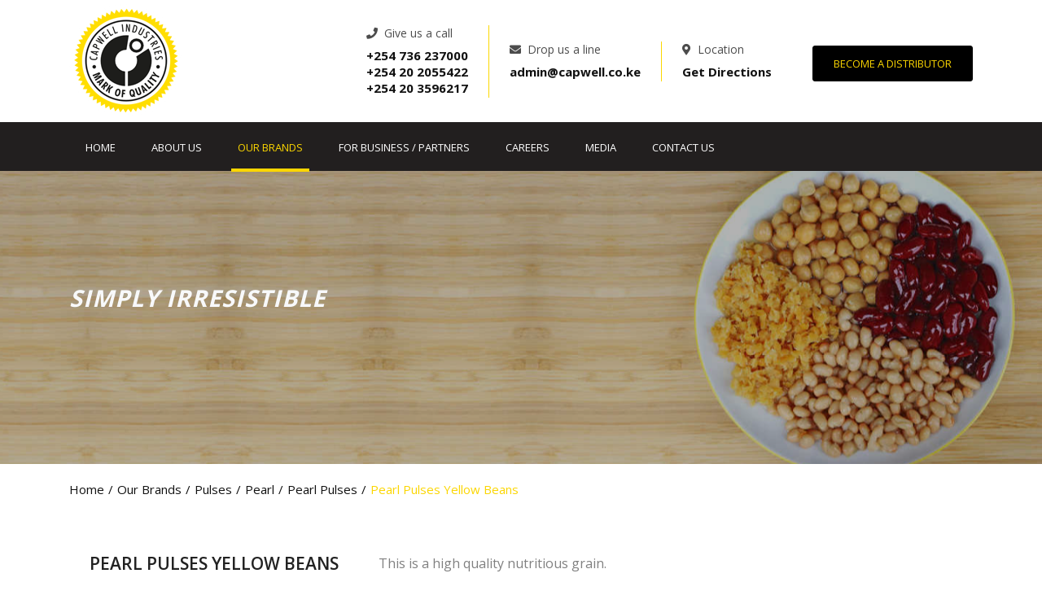

--- FILE ---
content_type: text/html; charset=UTF-8
request_url: https://capwell.co.ke/pearl-pulses-yellow-beans/
body_size: 10642
content:

<!DOCTYPE html>

<html lang="en">

<head>

<meta charset="UTF-8">

<meta http-equiv="X-UA-Compatible" content="IE=edge">

<meta name="viewport" content="width=device-width, initial-scale=1">

<meta name="title" content="" />

<meta name="description" content="" />

<meta name="keywords" content="" />

<meta name="author" content="right-here.com" />

<meta name="publisher" content="right-here.com" />

<meta name="copyright" content="right-here.co.ke" />

<meta name="creation_Date" content="14/10/2019" />

<meta name="expires" content="" />

<link rel="icon" href="https://capwell.co.ke/wp-content/themes/capwell/images/favicon.ico" type="image/x-icon">

<title>Pearl Pulses Yellow Beans | Capwell Industries Limited</title>

<!--StyleSheet-->

<link href="https://fonts.googleapis.com/css?family=Open+Sans:300,400,600,700,800&display=swap" rel="stylesheet">

<link href="https://capwell.co.ke/wp-content/themes/capwell/css/style.css" rel="stylesheet">

<link href="https://capwell.co.ke/wp-content/themes/capwell/css/dzsparallaxer.css" rel="stylesheet">

<!--Javascript-->

<script src="https://capwell.co.ke/wp-content/themes/capwell/js/google.api.js" type="text/Javascript"></script>

<script src="https://capwell.co.ke/wp-content/themes/capwell/js/angular.js" type="text/Javascript"></script>

<meta name='robots' content='max-image-preview:large' />
	<style>img:is([sizes="auto" i], [sizes^="auto," i]) { contain-intrinsic-size: 3000px 1500px }</style>
	<link rel='dns-prefetch' href='//cdn.canvasjs.com' />
<link rel='dns-prefetch' href='//cdn.jsdelivr.net' />
<link rel='dns-prefetch' href='//www.googletagmanager.com' />
<script type="text/javascript">
/* <![CDATA[ */
window._wpemojiSettings = {"baseUrl":"https:\/\/s.w.org\/images\/core\/emoji\/16.0.1\/72x72\/","ext":".png","svgUrl":"https:\/\/s.w.org\/images\/core\/emoji\/16.0.1\/svg\/","svgExt":".svg","source":{"concatemoji":"https:\/\/capwell.co.ke\/wp-includes\/js\/wp-emoji-release.min.js?ver=6.8.3"}};
/*! This file is auto-generated */
!function(s,n){var o,i,e;function c(e){try{var t={supportTests:e,timestamp:(new Date).valueOf()};sessionStorage.setItem(o,JSON.stringify(t))}catch(e){}}function p(e,t,n){e.clearRect(0,0,e.canvas.width,e.canvas.height),e.fillText(t,0,0);var t=new Uint32Array(e.getImageData(0,0,e.canvas.width,e.canvas.height).data),a=(e.clearRect(0,0,e.canvas.width,e.canvas.height),e.fillText(n,0,0),new Uint32Array(e.getImageData(0,0,e.canvas.width,e.canvas.height).data));return t.every(function(e,t){return e===a[t]})}function u(e,t){e.clearRect(0,0,e.canvas.width,e.canvas.height),e.fillText(t,0,0);for(var n=e.getImageData(16,16,1,1),a=0;a<n.data.length;a++)if(0!==n.data[a])return!1;return!0}function f(e,t,n,a){switch(t){case"flag":return n(e,"\ud83c\udff3\ufe0f\u200d\u26a7\ufe0f","\ud83c\udff3\ufe0f\u200b\u26a7\ufe0f")?!1:!n(e,"\ud83c\udde8\ud83c\uddf6","\ud83c\udde8\u200b\ud83c\uddf6")&&!n(e,"\ud83c\udff4\udb40\udc67\udb40\udc62\udb40\udc65\udb40\udc6e\udb40\udc67\udb40\udc7f","\ud83c\udff4\u200b\udb40\udc67\u200b\udb40\udc62\u200b\udb40\udc65\u200b\udb40\udc6e\u200b\udb40\udc67\u200b\udb40\udc7f");case"emoji":return!a(e,"\ud83e\udedf")}return!1}function g(e,t,n,a){var r="undefined"!=typeof WorkerGlobalScope&&self instanceof WorkerGlobalScope?new OffscreenCanvas(300,150):s.createElement("canvas"),o=r.getContext("2d",{willReadFrequently:!0}),i=(o.textBaseline="top",o.font="600 32px Arial",{});return e.forEach(function(e){i[e]=t(o,e,n,a)}),i}function t(e){var t=s.createElement("script");t.src=e,t.defer=!0,s.head.appendChild(t)}"undefined"!=typeof Promise&&(o="wpEmojiSettingsSupports",i=["flag","emoji"],n.supports={everything:!0,everythingExceptFlag:!0},e=new Promise(function(e){s.addEventListener("DOMContentLoaded",e,{once:!0})}),new Promise(function(t){var n=function(){try{var e=JSON.parse(sessionStorage.getItem(o));if("object"==typeof e&&"number"==typeof e.timestamp&&(new Date).valueOf()<e.timestamp+604800&&"object"==typeof e.supportTests)return e.supportTests}catch(e){}return null}();if(!n){if("undefined"!=typeof Worker&&"undefined"!=typeof OffscreenCanvas&&"undefined"!=typeof URL&&URL.createObjectURL&&"undefined"!=typeof Blob)try{var e="postMessage("+g.toString()+"("+[JSON.stringify(i),f.toString(),p.toString(),u.toString()].join(",")+"));",a=new Blob([e],{type:"text/javascript"}),r=new Worker(URL.createObjectURL(a),{name:"wpTestEmojiSupports"});return void(r.onmessage=function(e){c(n=e.data),r.terminate(),t(n)})}catch(e){}c(n=g(i,f,p,u))}t(n)}).then(function(e){for(var t in e)n.supports[t]=e[t],n.supports.everything=n.supports.everything&&n.supports[t],"flag"!==t&&(n.supports.everythingExceptFlag=n.supports.everythingExceptFlag&&n.supports[t]);n.supports.everythingExceptFlag=n.supports.everythingExceptFlag&&!n.supports.flag,n.DOMReady=!1,n.readyCallback=function(){n.DOMReady=!0}}).then(function(){return e}).then(function(){var e;n.supports.everything||(n.readyCallback(),(e=n.source||{}).concatemoji?t(e.concatemoji):e.wpemoji&&e.twemoji&&(t(e.twemoji),t(e.wpemoji)))}))}((window,document),window._wpemojiSettings);
/* ]]> */
</script>
<style id='wp-emoji-styles-inline-css' type='text/css'>

	img.wp-smiley, img.emoji {
		display: inline !important;
		border: none !important;
		box-shadow: none !important;
		height: 1em !important;
		width: 1em !important;
		margin: 0 0.07em !important;
		vertical-align: -0.1em !important;
		background: none !important;
		padding: 0 !important;
	}
</style>
<link rel='stylesheet' id='wp-block-library-css' href='https://capwell.co.ke/wp-includes/css/dist/block-library/style.min.css?ver=6.8.3' type='text/css' media='all' />
<style id='classic-theme-styles-inline-css' type='text/css'>
/*! This file is auto-generated */
.wp-block-button__link{color:#fff;background-color:#32373c;border-radius:9999px;box-shadow:none;text-decoration:none;padding:calc(.667em + 2px) calc(1.333em + 2px);font-size:1.125em}.wp-block-file__button{background:#32373c;color:#fff;text-decoration:none}
</style>
<style id='global-styles-inline-css' type='text/css'>
:root{--wp--preset--aspect-ratio--square: 1;--wp--preset--aspect-ratio--4-3: 4/3;--wp--preset--aspect-ratio--3-4: 3/4;--wp--preset--aspect-ratio--3-2: 3/2;--wp--preset--aspect-ratio--2-3: 2/3;--wp--preset--aspect-ratio--16-9: 16/9;--wp--preset--aspect-ratio--9-16: 9/16;--wp--preset--color--black: #000000;--wp--preset--color--cyan-bluish-gray: #abb8c3;--wp--preset--color--white: #ffffff;--wp--preset--color--pale-pink: #f78da7;--wp--preset--color--vivid-red: #cf2e2e;--wp--preset--color--luminous-vivid-orange: #ff6900;--wp--preset--color--luminous-vivid-amber: #fcb900;--wp--preset--color--light-green-cyan: #7bdcb5;--wp--preset--color--vivid-green-cyan: #00d084;--wp--preset--color--pale-cyan-blue: #8ed1fc;--wp--preset--color--vivid-cyan-blue: #0693e3;--wp--preset--color--vivid-purple: #9b51e0;--wp--preset--gradient--vivid-cyan-blue-to-vivid-purple: linear-gradient(135deg,rgba(6,147,227,1) 0%,rgb(155,81,224) 100%);--wp--preset--gradient--light-green-cyan-to-vivid-green-cyan: linear-gradient(135deg,rgb(122,220,180) 0%,rgb(0,208,130) 100%);--wp--preset--gradient--luminous-vivid-amber-to-luminous-vivid-orange: linear-gradient(135deg,rgba(252,185,0,1) 0%,rgba(255,105,0,1) 100%);--wp--preset--gradient--luminous-vivid-orange-to-vivid-red: linear-gradient(135deg,rgba(255,105,0,1) 0%,rgb(207,46,46) 100%);--wp--preset--gradient--very-light-gray-to-cyan-bluish-gray: linear-gradient(135deg,rgb(238,238,238) 0%,rgb(169,184,195) 100%);--wp--preset--gradient--cool-to-warm-spectrum: linear-gradient(135deg,rgb(74,234,220) 0%,rgb(151,120,209) 20%,rgb(207,42,186) 40%,rgb(238,44,130) 60%,rgb(251,105,98) 80%,rgb(254,248,76) 100%);--wp--preset--gradient--blush-light-purple: linear-gradient(135deg,rgb(255,206,236) 0%,rgb(152,150,240) 100%);--wp--preset--gradient--blush-bordeaux: linear-gradient(135deg,rgb(254,205,165) 0%,rgb(254,45,45) 50%,rgb(107,0,62) 100%);--wp--preset--gradient--luminous-dusk: linear-gradient(135deg,rgb(255,203,112) 0%,rgb(199,81,192) 50%,rgb(65,88,208) 100%);--wp--preset--gradient--pale-ocean: linear-gradient(135deg,rgb(255,245,203) 0%,rgb(182,227,212) 50%,rgb(51,167,181) 100%);--wp--preset--gradient--electric-grass: linear-gradient(135deg,rgb(202,248,128) 0%,rgb(113,206,126) 100%);--wp--preset--gradient--midnight: linear-gradient(135deg,rgb(2,3,129) 0%,rgb(40,116,252) 100%);--wp--preset--font-size--small: 13px;--wp--preset--font-size--medium: 20px;--wp--preset--font-size--large: 36px;--wp--preset--font-size--x-large: 42px;--wp--preset--spacing--20: 0.44rem;--wp--preset--spacing--30: 0.67rem;--wp--preset--spacing--40: 1rem;--wp--preset--spacing--50: 1.5rem;--wp--preset--spacing--60: 2.25rem;--wp--preset--spacing--70: 3.38rem;--wp--preset--spacing--80: 5.06rem;--wp--preset--shadow--natural: 6px 6px 9px rgba(0, 0, 0, 0.2);--wp--preset--shadow--deep: 12px 12px 50px rgba(0, 0, 0, 0.4);--wp--preset--shadow--sharp: 6px 6px 0px rgba(0, 0, 0, 0.2);--wp--preset--shadow--outlined: 6px 6px 0px -3px rgba(255, 255, 255, 1), 6px 6px rgba(0, 0, 0, 1);--wp--preset--shadow--crisp: 6px 6px 0px rgba(0, 0, 0, 1);}:where(.is-layout-flex){gap: 0.5em;}:where(.is-layout-grid){gap: 0.5em;}body .is-layout-flex{display: flex;}.is-layout-flex{flex-wrap: wrap;align-items: center;}.is-layout-flex > :is(*, div){margin: 0;}body .is-layout-grid{display: grid;}.is-layout-grid > :is(*, div){margin: 0;}:where(.wp-block-columns.is-layout-flex){gap: 2em;}:where(.wp-block-columns.is-layout-grid){gap: 2em;}:where(.wp-block-post-template.is-layout-flex){gap: 1.25em;}:where(.wp-block-post-template.is-layout-grid){gap: 1.25em;}.has-black-color{color: var(--wp--preset--color--black) !important;}.has-cyan-bluish-gray-color{color: var(--wp--preset--color--cyan-bluish-gray) !important;}.has-white-color{color: var(--wp--preset--color--white) !important;}.has-pale-pink-color{color: var(--wp--preset--color--pale-pink) !important;}.has-vivid-red-color{color: var(--wp--preset--color--vivid-red) !important;}.has-luminous-vivid-orange-color{color: var(--wp--preset--color--luminous-vivid-orange) !important;}.has-luminous-vivid-amber-color{color: var(--wp--preset--color--luminous-vivid-amber) !important;}.has-light-green-cyan-color{color: var(--wp--preset--color--light-green-cyan) !important;}.has-vivid-green-cyan-color{color: var(--wp--preset--color--vivid-green-cyan) !important;}.has-pale-cyan-blue-color{color: var(--wp--preset--color--pale-cyan-blue) !important;}.has-vivid-cyan-blue-color{color: var(--wp--preset--color--vivid-cyan-blue) !important;}.has-vivid-purple-color{color: var(--wp--preset--color--vivid-purple) !important;}.has-black-background-color{background-color: var(--wp--preset--color--black) !important;}.has-cyan-bluish-gray-background-color{background-color: var(--wp--preset--color--cyan-bluish-gray) !important;}.has-white-background-color{background-color: var(--wp--preset--color--white) !important;}.has-pale-pink-background-color{background-color: var(--wp--preset--color--pale-pink) !important;}.has-vivid-red-background-color{background-color: var(--wp--preset--color--vivid-red) !important;}.has-luminous-vivid-orange-background-color{background-color: var(--wp--preset--color--luminous-vivid-orange) !important;}.has-luminous-vivid-amber-background-color{background-color: var(--wp--preset--color--luminous-vivid-amber) !important;}.has-light-green-cyan-background-color{background-color: var(--wp--preset--color--light-green-cyan) !important;}.has-vivid-green-cyan-background-color{background-color: var(--wp--preset--color--vivid-green-cyan) !important;}.has-pale-cyan-blue-background-color{background-color: var(--wp--preset--color--pale-cyan-blue) !important;}.has-vivid-cyan-blue-background-color{background-color: var(--wp--preset--color--vivid-cyan-blue) !important;}.has-vivid-purple-background-color{background-color: var(--wp--preset--color--vivid-purple) !important;}.has-black-border-color{border-color: var(--wp--preset--color--black) !important;}.has-cyan-bluish-gray-border-color{border-color: var(--wp--preset--color--cyan-bluish-gray) !important;}.has-white-border-color{border-color: var(--wp--preset--color--white) !important;}.has-pale-pink-border-color{border-color: var(--wp--preset--color--pale-pink) !important;}.has-vivid-red-border-color{border-color: var(--wp--preset--color--vivid-red) !important;}.has-luminous-vivid-orange-border-color{border-color: var(--wp--preset--color--luminous-vivid-orange) !important;}.has-luminous-vivid-amber-border-color{border-color: var(--wp--preset--color--luminous-vivid-amber) !important;}.has-light-green-cyan-border-color{border-color: var(--wp--preset--color--light-green-cyan) !important;}.has-vivid-green-cyan-border-color{border-color: var(--wp--preset--color--vivid-green-cyan) !important;}.has-pale-cyan-blue-border-color{border-color: var(--wp--preset--color--pale-cyan-blue) !important;}.has-vivid-cyan-blue-border-color{border-color: var(--wp--preset--color--vivid-cyan-blue) !important;}.has-vivid-purple-border-color{border-color: var(--wp--preset--color--vivid-purple) !important;}.has-vivid-cyan-blue-to-vivid-purple-gradient-background{background: var(--wp--preset--gradient--vivid-cyan-blue-to-vivid-purple) !important;}.has-light-green-cyan-to-vivid-green-cyan-gradient-background{background: var(--wp--preset--gradient--light-green-cyan-to-vivid-green-cyan) !important;}.has-luminous-vivid-amber-to-luminous-vivid-orange-gradient-background{background: var(--wp--preset--gradient--luminous-vivid-amber-to-luminous-vivid-orange) !important;}.has-luminous-vivid-orange-to-vivid-red-gradient-background{background: var(--wp--preset--gradient--luminous-vivid-orange-to-vivid-red) !important;}.has-very-light-gray-to-cyan-bluish-gray-gradient-background{background: var(--wp--preset--gradient--very-light-gray-to-cyan-bluish-gray) !important;}.has-cool-to-warm-spectrum-gradient-background{background: var(--wp--preset--gradient--cool-to-warm-spectrum) !important;}.has-blush-light-purple-gradient-background{background: var(--wp--preset--gradient--blush-light-purple) !important;}.has-blush-bordeaux-gradient-background{background: var(--wp--preset--gradient--blush-bordeaux) !important;}.has-luminous-dusk-gradient-background{background: var(--wp--preset--gradient--luminous-dusk) !important;}.has-pale-ocean-gradient-background{background: var(--wp--preset--gradient--pale-ocean) !important;}.has-electric-grass-gradient-background{background: var(--wp--preset--gradient--electric-grass) !important;}.has-midnight-gradient-background{background: var(--wp--preset--gradient--midnight) !important;}.has-small-font-size{font-size: var(--wp--preset--font-size--small) !important;}.has-medium-font-size{font-size: var(--wp--preset--font-size--medium) !important;}.has-large-font-size{font-size: var(--wp--preset--font-size--large) !important;}.has-x-large-font-size{font-size: var(--wp--preset--font-size--x-large) !important;}
:where(.wp-block-post-template.is-layout-flex){gap: 1.25em;}:where(.wp-block-post-template.is-layout-grid){gap: 1.25em;}
:where(.wp-block-columns.is-layout-flex){gap: 2em;}:where(.wp-block-columns.is-layout-grid){gap: 2em;}
:root :where(.wp-block-pullquote){font-size: 1.5em;line-height: 1.6;}
</style>
<link rel='stylesheet' id='dashicons-css' href='https://capwell.co.ke/wp-includes/css/dashicons.min.css?ver=6.8.3' type='text/css' media='all' />
<link rel='stylesheet' id='admin-bar-css' href='https://capwell.co.ke/wp-includes/css/admin-bar.min.css?ver=6.8.3' type='text/css' media='all' />
<style id='admin-bar-inline-css' type='text/css'>

    /* Hide CanvasJS credits for P404 charts specifically */
    #p404RedirectChart .canvasjs-chart-credit {
        display: none !important;
    }
    
    #p404RedirectChart canvas {
        border-radius: 6px;
    }

    .p404-redirect-adminbar-weekly-title {
        font-weight: bold;
        font-size: 14px;
        color: #fff;
        margin-bottom: 6px;
    }

    #wpadminbar #wp-admin-bar-p404_free_top_button .ab-icon:before {
        content: "\f103";
        color: #dc3545;
        top: 3px;
    }
    
    #wp-admin-bar-p404_free_top_button .ab-item {
        min-width: 80px !important;
        padding: 0px !important;
    }
    
    /* Ensure proper positioning and z-index for P404 dropdown */
    .p404-redirect-adminbar-dropdown-wrap { 
        min-width: 0; 
        padding: 0;
        position: static !important;
    }
    
    #wpadminbar #wp-admin-bar-p404_free_top_button_dropdown {
        position: static !important;
    }
    
    #wpadminbar #wp-admin-bar-p404_free_top_button_dropdown .ab-item {
        padding: 0 !important;
        margin: 0 !important;
    }
    
    .p404-redirect-dropdown-container {
        min-width: 340px;
        padding: 18px 18px 12px 18px;
        background: #23282d !important;
        color: #fff;
        border-radius: 12px;
        box-shadow: 0 8px 32px rgba(0,0,0,0.25);
        margin-top: 10px;
        position: relative !important;
        z-index: 999999 !important;
        display: block !important;
        border: 1px solid #444;
    }
    
    /* Ensure P404 dropdown appears on hover */
    #wpadminbar #wp-admin-bar-p404_free_top_button .p404-redirect-dropdown-container { 
        display: none !important;
    }
    
    #wpadminbar #wp-admin-bar-p404_free_top_button:hover .p404-redirect-dropdown-container { 
        display: block !important;
    }
    
    #wpadminbar #wp-admin-bar-p404_free_top_button:hover #wp-admin-bar-p404_free_top_button_dropdown .p404-redirect-dropdown-container {
        display: block !important;
    }
    
    .p404-redirect-card {
        background: #2c3338;
        border-radius: 8px;
        padding: 18px 18px 12px 18px;
        box-shadow: 0 2px 8px rgba(0,0,0,0.07);
        display: flex;
        flex-direction: column;
        align-items: flex-start;
        border: 1px solid #444;
    }
    
    .p404-redirect-btn {
        display: inline-block;
        background: #dc3545;
        color: #fff !important;
        font-weight: bold;
        padding: 5px 22px;
        border-radius: 8px;
        text-decoration: none;
        font-size: 17px;
        transition: background 0.2s, box-shadow 0.2s;
        margin-top: 8px;
        box-shadow: 0 2px 8px rgba(220,53,69,0.15);
        text-align: center;
        line-height: 1.6;
    }
    
    .p404-redirect-btn:hover {
        background: #c82333;
        color: #fff !important;
        box-shadow: 0 4px 16px rgba(220,53,69,0.25);
    }
    
    /* Prevent conflicts with other admin bar dropdowns */
    #wpadminbar .ab-top-menu > li:hover > .ab-item,
    #wpadminbar .ab-top-menu > li.hover > .ab-item {
        z-index: auto;
    }
    
    #wpadminbar #wp-admin-bar-p404_free_top_button:hover > .ab-item {
        z-index: 999998 !important;
    }
    

    .canvasjs-chart-credit{
        display: none !important;
    }
    #vtrtsFreeChart canvas {
    border-radius: 6px;
}

.vtrts-free-adminbar-weekly-title {
    font-weight: bold;
    font-size: 14px;
    color: #fff;
    margin-bottom: 6px;
}

        #wpadminbar #wp-admin-bar-vtrts_free_top_button .ab-icon:before {
            content: "\f185";
            color: #1DAE22;
            top: 3px;
        }
    #wp-admin-bar-vtrts_pro_top_button .ab-item {
        min-width: 180px;
    }
    .vtrts-free-adminbar-dropdown {
        min-width: 420px ;
        padding: 18px 18px 12px 18px;
        background: #23282d;
        color: #fff;
        border-radius: 8px;
        box-shadow: 0 4px 24px rgba(0,0,0,0.15);
        margin-top: 10px;
    }
    .vtrts-free-adminbar-grid {
        display: grid;
        grid-template-columns: 1fr 1fr;
        gap: 18px 18px; /* row-gap column-gap */
        margin-bottom: 18px;
    }
    .vtrts-free-adminbar-card {
        background: #2c3338;
        border-radius: 8px;
        padding: 18px 18px 12px 18px;
        box-shadow: 0 2px 8px rgba(0,0,0,0.07);
        display: flex;
        flex-direction: column;
        align-items: flex-start;
    }
    /* Extra margin for the right column */
    .vtrts-free-adminbar-card:nth-child(2),
    .vtrts-free-adminbar-card:nth-child(4) {
        margin-left: 10px !important;
        padding-left: 10px !important;
                padding-top: 6px !important;

        margin-right: 10px !important;
        padding-right : 10px !important;
        margin-top: 10px !important;
    }
    .vtrts-free-adminbar-card:nth-child(1),
    .vtrts-free-adminbar-card:nth-child(3) {
        margin-left: 10px !important;
        padding-left: 10px !important;
                padding-top: 6px !important;

        margin-top: 10px !important;
                padding-right : 10px !important;

    }
    /* Extra margin for the bottom row */
    .vtrts-free-adminbar-card:nth-child(3),
    .vtrts-free-adminbar-card:nth-child(4) {
        margin-top: 6px !important;
        padding-top: 6px !important;
        margin-top: 10px !important;
    }
    .vtrts-free-adminbar-card-title {
        font-size: 14px;
        font-weight: 800;
        margin-bottom: 6px;
        color: #fff;
    }
    .vtrts-free-adminbar-card-value {
        font-size: 22px;
        font-weight: bold;
        color: #1DAE22;
        margin-bottom: 4px;
    }
    .vtrts-free-adminbar-card-sub {
        font-size: 12px;
        color: #aaa;
    }
    .vtrts-free-adminbar-btn-wrap {
        text-align: center;
        margin-top: 8px;
    }

    #wp-admin-bar-vtrts_free_top_button .ab-item{
    min-width: 80px !important;
        padding: 0px !important;
    .vtrts-free-adminbar-btn {
        display: inline-block;
        background: #1DAE22;
        color: #fff !important;
        font-weight: bold;
        padding: 8px 28px;
        border-radius: 6px;
        text-decoration: none;
        font-size: 15px;
        transition: background 0.2s;
        margin-top: 8px;
    }
    .vtrts-free-adminbar-btn:hover {
        background: #15991b;
        color: #fff !important;
    }

    .vtrts-free-adminbar-dropdown-wrap { min-width: 0; padding: 0; }
    #wpadminbar #wp-admin-bar-vtrts_free_top_button .vtrts-free-adminbar-dropdown { display: none; position: absolute; left: 0; top: 100%; z-index: 99999; }
    #wpadminbar #wp-admin-bar-vtrts_free_top_button:hover .vtrts-free-adminbar-dropdown { display: block; }
    
        .ab-empty-item #wp-admin-bar-vtrts_free_top_button-default .ab-empty-item{
    height:0px !important;
    padding :0px !important;
     }
            #wpadminbar .quicklinks .ab-empty-item{
        padding:0px !important;
    }
    .vtrts-free-adminbar-dropdown {
    min-width: 420px;
    padding: 18px 18px 12px 18px;
    background: #23282d;
    color: #fff;
    border-radius: 12px; /* more rounded */
    box-shadow: 0 8px 32px rgba(0,0,0,0.25); /* deeper shadow */
    margin-top: 10px;
}

.vtrts-free-adminbar-btn-wrap {
    text-align: center;
    margin-top: 18px; /* more space above */
}

.vtrts-free-adminbar-btn {
    display: inline-block;
    background: #1DAE22;
    color: #fff !important;
    font-weight: bold;
    padding: 5px 22px;
    border-radius: 8px;
    text-decoration: none;
    font-size: 17px;
    transition: background 0.2s, box-shadow 0.2s;
    margin-top: 8px;
    box-shadow: 0 2px 8px rgba(29,174,34,0.15);
    text-align: center;
    line-height: 1.6;
    
}
.vtrts-free-adminbar-btn:hover {
    background: #15991b;
    color: #fff !important;
    box-shadow: 0 4px 16px rgba(29,174,34,0.25);
}
    


</style>
<link rel='stylesheet' id='categories-images-styles-css' href='https://capwell.co.ke/wp-content/plugins/categories-images/assets/css/zci-styles.css?ver=3.3.1' type='text/css' media='all' />
<link rel='stylesheet' id='slick-css-css' href='https://cdn.jsdelivr.net/npm/slick-carousel@1.8.1/slick/slick.css?ver=6.8.3' type='text/css' media='all' />
<link rel='stylesheet' id='slick-theme-css-css' href='https://cdn.jsdelivr.net/npm/slick-carousel@1.8.1/slick/slick-theme.css?ver=6.8.3' type='text/css' media='all' />
<link rel='stylesheet' id='smfi_shortcodes_frontend_css-css' href='https://capwell.co.ke/wp-content/plugins/simple-multiple-featured-images/public/css/smfi-shortcodes-frontend-style.css?ver=6.8.3' type='text/css' media='all' />
<link rel='stylesheet' id='mytheme-style-css' href='https://capwell.co.ke/wp-content/themes/capwell/style.css?ver=6.8.3' type='text/css' media='all' />
<script type="text/javascript" id="ahc_front_js-js-extra">
/* <![CDATA[ */
var ahc_ajax_front = {"ajax_url":"https:\/\/capwell.co.ke\/wp-admin\/admin-ajax.php","plugin_url":"https:\/\/capwell.co.ke\/wp-content\/plugins\/visitors-traffic-real-time-statistics\/","page_id":"885","page_title":"Pearl Pulses Yellow Beans","post_type":"page"};
/* ]]> */
</script>
<script type="text/javascript" src="https://capwell.co.ke/wp-content/plugins/visitors-traffic-real-time-statistics/js/front.js?ver=6.8.3" id="ahc_front_js-js"></script>
<script type="text/javascript" src="https://capwell.co.ke/wp-includes/js/jquery/jquery.min.js?ver=3.7.1" id="jquery-core-js"></script>
<script type="text/javascript" src="https://capwell.co.ke/wp-includes/js/jquery/jquery-migrate.min.js?ver=3.4.1" id="jquery-migrate-js"></script>

<!-- Google tag (gtag.js) snippet added by Site Kit -->
<!-- Google Analytics snippet added by Site Kit -->
<script type="text/javascript" src="https://www.googletagmanager.com/gtag/js?id=GT-MJJQFP2X" id="google_gtagjs-js" async></script>
<script type="text/javascript" id="google_gtagjs-js-after">
/* <![CDATA[ */
window.dataLayer = window.dataLayer || [];function gtag(){dataLayer.push(arguments);}
gtag("set","linker",{"domains":["capwell.co.ke"]});
gtag("js", new Date());
gtag("set", "developer_id.dZTNiMT", true);
gtag("config", "GT-MJJQFP2X");
 window._googlesitekit = window._googlesitekit || {}; window._googlesitekit.throttledEvents = []; window._googlesitekit.gtagEvent = (name, data) => { var key = JSON.stringify( { name, data } ); if ( !! window._googlesitekit.throttledEvents[ key ] ) { return; } window._googlesitekit.throttledEvents[ key ] = true; setTimeout( () => { delete window._googlesitekit.throttledEvents[ key ]; }, 5 ); gtag( "event", name, { ...data, event_source: "site-kit" } ); }; 
/* ]]> */
</script>
<link rel="https://api.w.org/" href="https://capwell.co.ke/wp-json/" /><link rel="alternate" title="JSON" type="application/json" href="https://capwell.co.ke/wp-json/wp/v2/pages/885" /><link rel="EditURI" type="application/rsd+xml" title="RSD" href="https://capwell.co.ke/xmlrpc.php?rsd" />
<meta name="generator" content="WordPress 6.8.3" />
<link rel="canonical" href="https://capwell.co.ke/pearl-pulses-yellow-beans/" />
<link rel='shortlink' href='https://capwell.co.ke/?p=885' />
<link rel="alternate" title="oEmbed (JSON)" type="application/json+oembed" href="https://capwell.co.ke/wp-json/oembed/1.0/embed?url=https%3A%2F%2Fcapwell.co.ke%2Fpearl-pulses-yellow-beans%2F" />
<link rel="alternate" title="oEmbed (XML)" type="text/xml+oembed" href="https://capwell.co.ke/wp-json/oembed/1.0/embed?url=https%3A%2F%2Fcapwell.co.ke%2Fpearl-pulses-yellow-beans%2F&#038;format=xml" />
<meta name="generator" content="Site Kit by Google 1.170.0" /><meta name="google-site-verification" content="RaEQrtEhNKCvnYpvr0a8wGq9rreBmFVhm8LafUZYt34">		<style type="text/css" id="wp-custom-css">
			.dzsparallaxer.height-is-based-on-content{
	height: 50%;
} 
 #rte-banner .divimage.dzsparallaxer--target.w-100.bg-overlay{
 	background-size: contain; 
 	background-repeat: no-repeat;
	background-position: center; 

} 		</style>
		<!-- Google Tag Manager -->
<script>(function(w,d,s,l,i){w[l]=w[l]||[];w[l].push({'gtm.start':
new Date().getTime(),event:'gtm.js'});var f=d.getElementsByTagName(s)[0],
j=d.createElement(s),dl=l!='dataLayer'?'&l='+l:'';j.async=true;j.src=
'https://www.googletagmanager.com/gtm.js?id='+i+dl;f.parentNode.insertBefore(j,f);
})(window,document,'script','dataLayer','GTM-NR7NX9R');</script>
<!-- End Google Tag Manager -->
</head>



<body>
<!-- Google Tag Manager (noscript) -->
<noscript><iframe src="https://www.googletagmanager.com/ns.html?id=GTM-NR7NX9R"
height="0" width="0" style="display:none;visibility:hidden"></iframe></noscript>
<!-- End Google Tag Manager (noscript) -->
<!-- Preloader -->

<div id="preloader">

  <div class="loader"></div>

</div>

<!-- /Preloader -->



<!-- <div id="top-bar" class="top-bar">
  <div class="container">
    <div class="row d-flex align-items-center">
      <div class="mr-auto top-social text-left">
        <ul class="unstyled">
          <li> <a title="Facebook" target="_blank" href="https://www.facebook.com/Capwellindustries" data-wpel-link="external" rel="external noopener noreferrer"> <span class="social-icon"><i class="fab fa-facebook-f"></i></span> </a></li>
          <li> <a title="Twitter" target="_blank" href="https://twitter.com/CapwellKE" data-wpel-link="external" rel="external noopener noreferrer"> <span class="social-icon"><i class="fab fa-twitter"></i></span> </a></li> 
          <li><a title="Instagram" href="#!"> <span class="social-icon"><i class="fab fa-instagram"></i></span> </a></li>
          <li><a title="Linkdin" target="_blank" href="https://www.linkedin.com/company/capwell-industries-ltd/about/" data-wpel-link="external" rel="external noopener noreferrer"> <span class="social-icon"><i class="fab fa-linkedin"></i></span> </a> </li>
        </ul>
      </div>
      / Top info end
      <div class="ml-auto">
        <ul class="top-info">
          <li>
            <a href="careers" data-wpel-link="internal">Careers</a>
          </li>
        </ul>
      </div>
      / Top social end 
    </div>
    / Content row end 
  </div>
  / Container end 
</div> -->
<!--/ Topbar end -->
<!-- Header start -->

<header id="header" class="header-one">

  <div class="topheader">

  <div class="container">

    <div class="row d-flex align-items-center">

      <div class="logo col-sm-12 col-lg-3 mr-auto">

        <div class="logo-area"> <a href="https://capwell.co.ke" data-wpel-link="internal"> <img src="https://capwell.co.ke/wp-content/themes/capwell/images/capwell-logo.png" alt="Capwell Industries"> </a> </div>

      </div>

      <!-- logo end -->

      

      <div class="col-sm-12 col-lg-9 ml-auto header-right">

        <ul class="top-info-box d-lg-flex">

          <li class="d-flex align-items-center">

            <div class="info-box">

              <div class="info-box-content">

                <p class="info-box-title"><a href="tel:+254736237000" data-wpel-link="internal"><i class="fas fa-phone mr-2"></i><span>Give us a call</span></a></p>

                <p class="info-box-subtitle">+254 736 237000<br>+254 20 2055422<br>+254 20 3596217</p>

              </div>

            </div>

          </li>

          <li class="d-flex align-items-center">

            <div class="info-box">

              <div class="info-box-content">

                <p class="info-box-title"><a href="mailto:admin@capwell.co.ke"><i class="fas fa-envelope mr-2"></i><span>Drop us a line</span></a></p>

                <p class="info-box-subtitle">admin@capwell.co.ke</p>

              </div>

            </div>

          </li>

          <li class="last d-flex align-items-center">

            <div class="info-box last">

              <div class="info-box-content">

                <p class="info-box-title"><a href="https://goo.gl/maps/8Niffu4SciykMKew7" target="_blank" data-wpel-link="external" rel="external noopener noreferrer"><i class="fas fa-map-marker-alt mr-2"></i><span>Location</span></a></p>

                <p class="info-box-subtitle">Get Directions</p>

              </div>

            </div>

          </li>

          <li class="header-get-a-quote"> <a class="btn btn-capwell btn-primary" href="https://capwell.co.ke/partners" data-wpel-link="internal">BECOME A DISTRIBUTOR</a> </li>

        </ul>

        <!-- Ul end --> 

      </div>

      <!-- header right end --> 

      

    </div>

    <!-- Row end --> 

  </div>

  <!-- Container end -->

</div>

  

  <div class="menuheader classy-nav-container breakpoint-off">

    <div class="container">

    <nav class="classy-navbar justify-content-between" id="hamiNav"> 

     <!-- Navbar Toggler -->

          <div class="classy-navbar-toggler"> 

            <span class="navbarToggler">

              <span></span>

              <span></span>

              <span></span>

            </span> 

          </div>

          

          <!-- Menu -->

          <div class="classy-menu"> 

            <!-- Menu Close Button -->

            <div class="classycloseIcon">

              <div class="cross-wrap"><span class="top"></span><span class="bottom"></span></div>

            </div>

            <!-- Nav Start -->

            <div class="classynav">

              <nav class="menu-mainmenu-container"><ul id="menu-mainmenu" class="menu"><li id="menu-item-153" class="menu-item menu-item-type-custom menu-item-object-custom menu-item-home menu-item-153"><a href="http://capwell.co.ke/" data-wpel-link="internal">Home</a></li>
<li id="menu-item-158" class="menu-item menu-item-type-post_type menu-item-object-page menu-item-158"><a href="https://capwell.co.ke/about-us/" data-wpel-link="internal">About Us</a></li>
<li id="menu-item-156" class="menu-item menu-item-type-post_type menu-item-object-page menu-item-156"><a href="https://capwell.co.ke/our-brands/" data-wpel-link="internal">Our Brands</a></li>
<li id="menu-item-154" class="menu-item menu-item-type-post_type menu-item-object-page menu-item-154"><a href="https://capwell.co.ke/partners/" data-wpel-link="internal">For Business / Partners</a></li>
<li id="menu-item-188" class="menu-item menu-item-type-post_type menu-item-object-page menu-item-188"><a href="https://capwell.co.ke/careers/" data-wpel-link="internal">Careers</a></li>
<li id="menu-item-1829" class="menu-item menu-item-type-post_type menu-item-object-page menu-item-1829"><a href="https://capwell.co.ke/media/" data-wpel-link="internal">Media</a></li>
<li id="menu-item-206" class="menu-item menu-item-type-post_type menu-item-object-page menu-item-206"><a href="https://capwell.co.ke/contact-us/" data-wpel-link="internal">Contact Us</a></li>
</ul></nav>
              <!-- Live Chat -->

            </div>

            <!-- Nav End --> 

          </div>

        </nav>

      </div>

  </div>

</header>

<!--/ Header end -->




<section class="dzsparallaxer auto-init height-is-based-on-content use-loading mode-scroll loaded dzsprx-readyall" data-options="{direction: &quot;fromtop&quot;, animation_duration: 25, direction: &quot;reverse&quot;}">

  <div class="divimage dzsparallaxer--target w-100 bg-overlay" style="height: 115%; background-image: url(https://capwell.co.ke/wp-content/uploads/2020/06/capwell-pulses-banner-2.jpg); transform: translate3d(0px, -114.05px, 0px);"></div>

  <div class="container topinfo-container text-left">

    <h1 class="text-uppercase text-light w-50">Simply Irresistible</h1>

  </div>

</section>

<div class="container">

    <div class="row">

      <div class="col-lg-12">

        
        <ul id="breadcrumbs" class="nav nav-pills">
          <li><a href="https://capwell.co.ke" data-wpel-link="internal">Home</a></li>
          <li class="separator"> / </li>
          <li><a href="https://capwell.co.ke/our-brands" data-wpel-link="internal">Our Brands</a></li>
          <li class="separator"> / </li>
          <li><a href="https://capwell.co.ke/pulses/" data-wpel-link="internal">Pulses</a></li>
          <li class="separator"> / </li>
          <li><a href="https://capwell.co.ke/pearl/" data-wpel-link="internal">Pearl</a></li>
          <li class="separator"> / </li>
                    <li><a href="http://capwell.co.ke/pearl-pulses/" data-wpel-link="internal">Pearl Pulses</a></li>
          <li class="separator"> / </li>  
                      
          <li>Pearl Pulses Yellow Beans</li>
        </ul>

        
      </div>

    </div>

  </div>

<!-- ++++++++++++++++++++++++++++++++++++++++++++++ -->



<section class="section pt-5 pb-5">

  <div class="container">

    <div class="row">

      <div class="col-lg-4">

        <div class="product-tagline" style="border-left: 5px solid #ffffff;">

          <h3>Pearl Pulses Yellow Beans</h3>

          
        </div>

        <div class="product-img-tagline makeimgreal"></div>

      </div>

      <div class="col-lg-8">

        <div class="product-description">

          
<p>This is a high quality nutritious grain.</p>



<p>It is 100% Sortexed, therefore offering a natural taste health goodness each time.</p>



<p>It has essential vital nutrients (proteins, fibre and carbohydrates) for the body to stay healthy, fit and active.</p>



<p>It is a healthy substitute for meat as it contains less fat and cholesterol.  For tasty recipe meals, refer to <a href="http://capwell.co.ke/kitchen/" data-wpel-link="internal">Capwell Kitchen</a> microsite.</p>



<p>Available in 1kg.</p>

            
        </div>

      </div>

    </div>

  </div>

</section>



<section class="section sectionBanner pt-5 pb-5">

  <div class="infoBanner" style="background: #ffffff;"></div>

  <div class="container">

    <div class="row justify-content-lg-center row--lg-middle">

      <div class="col-lg-10">

        <div class="row justify-content-lg-between no-gutters">

          <div class="col-12 col-lg-12 text-center">

            <div class="product-description">

              

              <img width="188" height="227" src="https://capwell.co.ke/wp-content/uploads/2025/10/YELLOW-BEANS-e1759348058432.png" class="attachment- size-" alt="" decoding="async" loading="lazy" />
              <!-- <img src="images/packshots/soko-maize-meal.png" class="img-fluid" alt="Capwell Industries Limited"> -->

            </div>

          </div>

        </div>

      </div>

    </div>

  </div>

</section>
<!-- ++++++++++++++++++++++++++++++++++++++++++++++ -->







<footer>
  <!-- footer content -->  
  <div class="footer bg-footer section">
    <div class="container">
      <div class="row">
        <div class="col-lg-6 col-sm-12 mb-5 mb-lg-0 mt-4">
          <div class="row d-flex align-items-center pr-3"> 
            <!-- logo -->
            <div class="col-lg-4"> <a class="logo-footer" href="https://capwell.co.ke" data-wpel-link="internal"><img class="img-fluid" src="https://capwell.co.ke/wp-content/themes/capwell/images/logo-full.png" alt="Capwell Industries"></a> </div>
            <div class="col-lg-8">
              <p>Capwell Industries Limited started its operations in 1999 with a maize milling factory in Thika. We manufacture high quality maize flour, pulses, rice, porridge and wheat flour using the best processes and modern technology available.</p>
            </div>
          </div>
        </div>
        <!-- company -->
        <div class="col-lg-3 col-md-3 col-sm-12 mb-5 mb-md-0">
          <h4 class="text-white mb-4">Contact Us</h4>
          <p>Off Garissa Road,<br>Behind Gretsa University, 
           <br>Makongeni, Thika</p>
          <p>Telephone:<br><a href="tel:+254800731358" data-wpel-link="internal">+254 800 731358</a><br><a href="tel:+254736237000" data-wpel-link="internal">+254 736 237000</a><br><a href="tel:+254724237000" data-wpel-link="internal">+254 724 237000</a><br><a href="tel:+254202055422" data-wpel-link="internal">+254 20 2055422</a><br><a href="tel:+25420359621" data-wpel-link="internal">+254 20 3596217</a></p>
          <p>Email:&nbsp;<br><a href="mailto:admin@capwell.co.ke">admin@capwell.co.ke</a><br><a href="mailto:sales@capwell.co.ke">sales@capwell.co.ke</a></p>
        </div>

       <div class="col-lg-3 col-md-3 col-sm-12 mb-5 mb-md-0">
          <h4 class="text-white mb-4">Quick Links</h4>
          <ul class="list-unstyled">
            <!-- links -->
            <li class="mb-3"><a class="text-color" href="https://capwell.co.ke/terms-conditions" data-wpel-link="internal">Terms &amp; Conditions</a></li>
            <li class="mb-3"><a class="text-color" href="https://capwell.co.ke/human-resource-statement" data-wpel-link="internal">Human Resource Statement</a></li>
            <li class="mb-3"><a class="text-color" href="https://capwell.co.ke/quality-statement" data-wpel-link="internal">Quality Statement</a></li>
            <li class="mb-3"><a class="text-color" href="https://capwell.co.ke/partners" data-wpel-link="internal">For Business</a></li>
            <li class="mb-3"><a class="text-color" href="https://capwell.co.ke/recruitment-privacy-notice" data-wpel-link="internal">Recruitment Privacy Notice</a></li>
            <li class="mb-3"><a class="text-color" href="https://capwell.co.ke/data-protection-policy" data-wpel-link="internal">Data Protection Policy</a></li>
          </ul>
        </div>
        <!-- support -->
        <!-- <div class="col-lg-2 col-md-3 col-sm-4 col-6 mb-5 mb-md-0">
          <h4 class="text-white mb-4">Quick Links</h4>
          <ul class="list-unstyled">
            <li class="mb-3"><a class="text-color" href="#">Forums</a></li>
            <li class="mb-3"><a class="text-color" href="#">Documentation</a></li>
            <li class="mb-3"><a class="text-color" href="#">Language</a></li>
            <li class="mb-3"><a class="text-color" href="#">Release Status</a></li>
          </ul>
        </div> -->
      </div>
    </div>
  </div>
  <!-- copyright -->
  <div class="copyright py-4 bg-footer">
    <div class="container">
      <div class="row">
        <div class="col-lg-8 col-sm-12 text-left">
          <p class="mb-0 mt-2">&copy; 2026 - Capwell Industries Limited - All Rights Reserved - <a href="terms-conditions" class="copyright-link" data-wpel-link="internal">Terms &amp; Conditions</a> </p>
        </div>
        <div class="col-lg-4 col-sm-12 text-right">
          <ul class="social-media-list">
          <li><a href="https://www.facebook.com/Capwellindustries" target="_blank" class="contact-icon" data-wpel-link="external" rel="external noopener noreferrer">
            <i class="fab fa-facebook-f" aria-hidden="true"></i></a>
          </li>
          <li><a href="https://twitter.com/CapwellKE" target="_blank" class="contact-icon" data-wpel-link="external" rel="external noopener noreferrer">
            <i class="fab fa-twitter" aria-hidden="true"></i></a>
          </li>
          <li><a href="https://www.youtube.com/channel/UCLsjcEBGeNjrCncww9R0E_g" target="_blank" class="contact-icon" data-wpel-link="external" rel="external noopener noreferrer">
            <i class="fab fa-youtube" aria-hidden="true"></i></a>
          </li>
          <li><a href="https://www.linkedin.com/company/capwell-industries-ltd" target="_blank" class="contact-icon" data-wpel-link="external" rel="external noopener noreferrer">
            <i class="fab fa-linkedin" aria-hidden="true"></i></a>
          </li>
        </ul>
        </div>
      </div>
    </div>
  </div>
</footer>



<!-- jQuery --> 

<!-- jQuery --> 

<script src="https://capwell.co.ke/wp-content/themes/capwell/js/jquery.js" type="text/Javascript"></script> 

<script src="https://capwell.co.ke/wp-content/themes/capwell/js/dzsparallaxer.js" type="text/Javascript"></script> 

<script src="https://capwell.co.ke/wp-content/themes/capwell/js/main.js" type="text/Javascript"></script> 

<script>

/*$(window).on('load', function () {

        $('.nav-tabs li:first a').addClass("show active");

        $('#item-32').addClass("show active");

    });*/

    $('#menu-item-156').addClass("current-menu-item page_item page-item-28 current_page_item menu-item-156 active");

    $('li#menu-item-156 a').attr("aria-current", "page");

</script>

<script type="speculationrules">
{"prefetch":[{"source":"document","where":{"and":[{"href_matches":"\/*"},{"not":{"href_matches":["\/wp-*.php","\/wp-admin\/*","\/wp-content\/uploads\/*","\/wp-content\/*","\/wp-content\/plugins\/*","\/wp-content\/themes\/capwell\/*","\/*\\?(.+)"]}},{"not":{"selector_matches":"a[rel~=\"nofollow\"]"}},{"not":{"selector_matches":".no-prefetch, .no-prefetch a"}}]},"eagerness":"conservative"}]}
</script>
<script type="text/javascript" src="https://cdn.canvasjs.com/canvasjs.min.js" id="canvasjs-free-js"></script>
<script type="text/javascript" src="https://cdn.jsdelivr.net/npm/slick-carousel@1.8.1/slick/slick.min.js" id="slick-js-js"></script>
<script type="text/javascript" src="https://capwell.co.ke/wp-content/plugins/simple-multiple-featured-images/public/js/jquery.smfi-shortcodes-frontend.js" id="smfi_shortcodes_frontend_js-js"></script>
<script type="text/javascript" src="https://capwell.co.ke/wp-content/plugins/google-site-kit/dist/assets/js/googlesitekit-events-provider-wpforms-ed443a3a3d45126a22ce.js" id="googlesitekit-events-provider-wpforms-js" defer></script>

</body>



</html>

--- FILE ---
content_type: text/css
request_url: https://capwell.co.ke/wp-content/themes/capwell/style.css?ver=6.8.3
body_size: -25
content:
/*

Theme Name: Capwell.

Theme URI: https://www.right-here.co.ke/

Description: Capwell Theme for Capwell Site.

Version: 1.0

Author: Right Here Kenya

Author URI: https://www.right-here.co.ke/

*/

--- FILE ---
content_type: application/javascript
request_url: https://capwell.co.ke/wp-content/themes/capwell/js/main.js
body_size: 644
content:
(function ($) {

    'use strict';



    var hami_window = $(window);

    var alert_video_url = $("#capwell-alert").attr('src');

    // load modal before anything else
    hami_window.load(function(){
        $('#myModal').modal('show');
        $("#myModal").on('hide.bs.modal', function(){
            $("#capwell-alert").attr('src', '');
        });
        $("#myModal").on('show.bs.modal', function(){
            $("#capwell-alert").attr('src', url);
        });
    });

    // ****************************

    // :: 1.0 Preloader Active Code

    // ****************************



    hami_window.on('load', function () {

        $('#preloader').fadeOut('1000', function () {

            $(this).remove();

        });

    });



    // ****************************

    // :: 2.0 ClassyNav Active Code

    // ****************************



    if ($.fn.classyNav) {

        $('#hamiNav').classyNav();

    }





    // ****************************

    // :: 3.0 Landing Slider

    // ****************************   

    $('.slider-active').owlCarousel({

        loop:true,

        items:1,

        animateIn: 'fadeIn',

        animateOut: 'fadeOut',

        autoplaySpeed: 3000,

        autoplayTimeout:7000,

        slideSpeed:3000,

        autoplayHoverPause: true, // Stops autoplay

        autoplay: true,

        dots:false,

        nav:true,

        navText:['<i class="fas fa-chevron-left"></i>','<i class="fas fa-chevron-right"></i>'],

        responsive:{

            0:{items:1},

            600:{

                items:1,

                nav:false,

            },

            1000:{items:1},

            1200:{items:1}

        }

    });



    // ****************************

    // :: 4.0 Timeline

    // **************************** 

    timeline(document.querySelectorAll('.timeline'), {

      forceVerticalMode: 700,

      mode: 'horizontal',

      verticalStartPosition: 'left',

      visibleItems:6

    });



    // ****************************

    // :: 5.0 owl carousel 5 Columns

    // ****************************

    $(".owl-carousel.column-5").owlCarousel({

        nav : false, // Show next and prev buttons

        navText: false,

        autoplay:true,

        dots: false,

        items: 6,

        margin: 10,

        responsiveClass: true,

        responsive:{

            0:{

                items:1

            },

            600:{

                items:3

            },

            1000:{

                items:6

            }

        }

    });



    $('.brand-identity img').addClass('img-fluid');

    $('#capabout img').addClass('img-fluid');

    $('.makeimgreal img').addClass('img-fluid');

    $(".fancybox").fancybox({
        openEffect: "none",
        closeEffect: "none",
        titleShow: true,
        beforeShow : function(){
            this.title =  $(this.element).data("caption");
        }
    });
    
    $(".zoom").hover(function(){
        
        $(this).addClass('transition');
    }, function(){
        
        $(this).removeClass('transition');
    });

})(jQuery);





--- FILE ---
content_type: text/plain
request_url: https://www.google-analytics.com/j/collect?v=1&_v=j102&a=811906412&t=pageview&_s=1&dl=https%3A%2F%2Fcapwell.co.ke%2Fpearl-pulses-yellow-beans%2F&ul=en-us%40posix&dt=Pearl%20Pulses%20Yellow%20Beans%20%7C%20Capwell%20Industries%20Limited&sr=1280x720&vp=1280x720&_u=YADAAEABAAAAACAAI~&jid=672205734&gjid=1213473440&cid=1356410120.1768982475&tid=UA-59861378-1&_gid=1141385026.1768982476&_r=1&_slc=1&gtm=45He61g1n81NR7NX9Rza200&gcd=13l3l3l3l1l1&dma=0&tag_exp=103116026~103200004~104527906~104528500~104684208~104684211~105391252~115616986~115938465~115938468~117041588&z=101034576
body_size: -563
content:
2,cG-P8PWBZCV3X